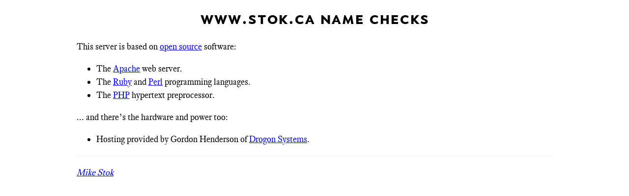

--- FILE ---
content_type: text/html; charset=ISO-8859-1
request_url: http://stok.ca/server.html
body_size: 1305
content:
<html>
  <head>
    <meta charset="UTF-8">
    <meta name="viewport" content="width=device-width, initial-scale=1">
    <link rel="stylesheet" href="https://www.w3schools.com/w3css/4/w3.css">
    <link rel="stylesheet" type="text/css" href="css/fonts.css">
    <link rel="stylesheet" type="text/css" href="css/w3-styles.css">
    <title>www.stok.ca name checks</title>
  </head>
  <body>
    <div class="w3-container w3-large">
      <h1>www.stok.ca name checks</h1>
  
      <p>
      This server is based on <a href="http://www.opensource.org/">open source</a> software:
      </p>

      <ul>
        <li>
          The <a href="http://www.apache.org">Apache</a> web server.
        </li>
        <li>
          The <a href="http://www.ruby-lang.org">Ruby</a> and <a href="http://www.perl.com">Perl</a> programming languages.
        </li>
        <li>
          The <a href="http://www.php.net">PHP</a> hypertext preprocessor.
        </li>
      </ul>

      <p>
        ... and there&rsquo;s the hardware and power too:
      </p>

      <ul>
        <li>
        Hosting provided by Gordon Henderson of <a href="http://www.drogon.net/">Drogon Systems</a>.
        </li>
      </ul>
      <hr />

      <address><a href="mailto:mike+web@stok.ca">Mike Stok</a></address>
    </div>
  </body>
</html>


--- FILE ---
content_type: text/css
request_url: http://stok.ca/css/fonts.css
body_size: 73
content:
@import url('butterick-fonts.css');
@import url('fontspring-fonts.css');


--- FILE ---
content_type: text/css
request_url: http://stok.ca/css/w3-styles.css
body_size: 1695
content:
BODY {
    background: white ;
    background-image: url(http://www.stok.ca/backgrounds/bkg-grey.png) ;
    color: black ;
    font-family: equity_text_bregular, serif ;
    font-size: 25px;
    width:100%;
    max-width:1000px;
    margin-left: auto;
    margin-right: auto;
    /* min-height: 100%; */
    text-rendering: optimizeLegibility;
    -moz-font-feature-settings: 'kern=1';
    -moz-font-feature-settings: 'kern' 1;
    -webkit-font-feature-settings: 'kern' 1;
    -o-font-feature-settings: 'kern' 1;
    -ms-font-feature-settings: 'kern' 1;
    font-feature-settings: 'kern' 1;

    text-rendering: optimizeLegibility;
    -moz-font-feature-settings: 'liga=1';
    -moz-font-feature-settings: 'liga' 1;
    -webkit-font-feature-settings: 'liga' 1;
    -o-font-feature-settings: 'liga' 1;
    -ms-font-feature-settings: 'liga' 1;
    font-feature-settings: 'liga' 1;
}

/* Netscape seems to "forget" this unless I'm explicit :-( */

TD {
    font-family: equity_text_bregular, serif ;
}

BLOCKQUOTE {
    font-family: concourse_t2regular, sans-serif;
    border-width: 1px;
    border: solid ;
    padding: 2px ;
    margin-left: 2em;
    margin-right: 2em;
}

TT, PRE, CODE, KBD, SAMP, CITE {
    font-family: triplicate_t4cregular, Courier, monospace;
}

A:LINK {
    color: blue ;
}
A:ACTIVE {
    color: red ;
}
A:VISITED {
    color: purple ;
}

H1 {
    text-align: center;
    font-family: concourse_c6regular, sans-serif;
}

h2 {font-family: concourse_c6regular, sans-serif;}
h3 {font-family: concourse_t6regular, sans-serif;}

/* book spans have title, authors, and date (published) spans inside them
 * on my publishing page.
 */

.book .title {
    font-style: italic ;
}


--- FILE ---
content_type: text/css
request_url: http://stok.ca/css/butterick-fonts.css
body_size: 21242
content:
/* Generated by Font Squirrel (http://www.fontsquirrel.com) on July 29, 2013 */



@font-face {
    font-family: 'concourse_c2bold';
    src: url('concourse_c2_bold-webfont.eot');
    src: url('concourse_c2_bold-webfont.eot?#iefix') format('embedded-opentype'),
         url('concourse_c2_bold-webfont.woff') format('woff'),
         url('concourse_c2_bold-webfont.ttf') format('truetype'),
         url('concourse_c2_bold-webfont.svg#concourse_c2bold') format('svg');
    font-weight: normal;
    font-style: normal;

}




@font-face {
    font-family: 'concourse_c2regular';
    src: url('concourse_c2_regular-webfont.eot');
    src: url('concourse_c2_regular-webfont.eot?#iefix') format('embedded-opentype'),
         url('concourse_c2_regular-webfont.woff') format('woff'),
         url('concourse_c2_regular-webfont.ttf') format('truetype'),
         url('concourse_c2_regular-webfont.svg#concourse_c2regular') format('svg');
    font-weight: normal;
    font-style: normal;

}




@font-face {
    font-family: 'concourse_c3bold';
    src: url('concourse_c3_bold-webfont.eot');
    src: url('concourse_c3_bold-webfont.eot?#iefix') format('embedded-opentype'),
         url('concourse_c3_bold-webfont.woff') format('woff'),
         url('concourse_c3_bold-webfont.ttf') format('truetype'),
         url('concourse_c3_bold-webfont.svg#concourse_c3bold') format('svg');
    font-weight: normal;
    font-style: normal;

}




@font-face {
    font-family: 'concourse_c3regular';
    src: url('concourse_c3_regular-webfont.eot');
    src: url('concourse_c3_regular-webfont.eot?#iefix') format('embedded-opentype'),
         url('concourse_c3_regular-webfont.woff') format('woff'),
         url('concourse_c3_regular-webfont.ttf') format('truetype'),
         url('concourse_c3_regular-webfont.svg#concourse_c3regular') format('svg');
    font-weight: normal;
    font-style: normal;

}




@font-face {
    font-family: 'concourse_c4bold';
    src: url('concourse_c4_bold-webfont.eot');
    src: url('concourse_c4_bold-webfont.eot?#iefix') format('embedded-opentype'),
         url('concourse_c4_bold-webfont.woff') format('woff'),
         url('concourse_c4_bold-webfont.ttf') format('truetype'),
         url('concourse_c4_bold-webfont.svg#concourse_c4bold') format('svg');
    font-weight: normal;
    font-style: normal;

}




@font-face {
    font-family: 'concourse_c4regular';
    src: url('concourse_c4_regular-webfont.eot');
    src: url('concourse_c4_regular-webfont.eot?#iefix') format('embedded-opentype'),
         url('concourse_c4_regular-webfont.woff') format('woff'),
         url('concourse_c4_regular-webfont.ttf') format('truetype'),
         url('concourse_c4_regular-webfont.svg#concourse_c4regular') format('svg');
    font-weight: normal;
    font-style: normal;

}




@font-face {
    font-family: 'concourse_c6regular';
    src: url('concourse_c6_regular-webfont.eot');
    src: url('concourse_c6_regular-webfont.eot?#iefix') format('embedded-opentype'),
         url('concourse_c6_regular-webfont.woff') format('woff'),
         url('concourse_c6_regular-webfont.ttf') format('truetype'),
         url('concourse_c6_regular-webfont.svg#concourse_c6regular') format('svg');
    font-weight: normal;
    font-style: normal;

}




@font-face {
    font-family: 'concourse_c7regular';
    src: url('concourse_c7_regular-webfont.eot');
    src: url('concourse_c7_regular-webfont.eot?#iefix') format('embedded-opentype'),
         url('concourse_c7_regular-webfont.woff') format('woff'),
         url('concourse_c7_regular-webfont.ttf') format('truetype'),
         url('concourse_c7_regular-webfont.svg#concourse_c7regular') format('svg');
    font-weight: normal;
    font-style: normal;

}




@font-face {
    font-family: 'concourse_c8regular';
    src: url('concourse_c8_regular-webfont.eot');
    src: url('concourse_c8_regular-webfont.eot?#iefix') format('embedded-opentype'),
         url('concourse_c8_regular-webfont.woff') format('woff'),
         url('concourse_c8_regular-webfont.ttf') format('truetype'),
         url('concourse_c8_regular-webfont.svg#concourse_c8regular') format('svg');
    font-weight: normal;
    font-style: normal;

}




@font-face {
    font-family: 'concourse_t2bold_italic';
    src: url('concourse_t2_bold_italic-webfont.eot');
    src: url('concourse_t2_bold_italic-webfont.eot?#iefix') format('embedded-opentype'),
         url('concourse_t2_bold_italic-webfont.woff') format('woff'),
         url('concourse_t2_bold_italic-webfont.ttf') format('truetype'),
         url('concourse_t2_bold_italic-webfont.svg#concourse_t2bold_italic') format('svg');
    font-weight: normal;
    font-style: normal;

}




@font-face {
    font-family: 'concourse_t2bold';
    src: url('concourse_t2_bold-webfont.eot');
    src: url('concourse_t2_bold-webfont.eot?#iefix') format('embedded-opentype'),
         url('concourse_t2_bold-webfont.woff') format('woff'),
         url('concourse_t2_bold-webfont.ttf') format('truetype'),
         url('concourse_t2_bold-webfont.svg#concourse_t2bold') format('svg');
    font-weight: normal;
    font-style: normal;

}




@font-face {
    font-family: 'concourse_t2italic';
    src: url('concourse_t2_italic-webfont.eot');
    src: url('concourse_t2_italic-webfont.eot?#iefix') format('embedded-opentype'),
         url('concourse_t2_italic-webfont.woff') format('woff'),
         url('concourse_t2_italic-webfont.ttf') format('truetype'),
         url('concourse_t2_italic-webfont.svg#concourse_t2italic') format('svg');
    font-weight: normal;
    font-style: normal;

}




@font-face {
    font-family: 'concourse_t2regular';
    src: url('concourse_t2_regular-webfont.eot');
    src: url('concourse_t2_regular-webfont.eot?#iefix') format('embedded-opentype'),
         url('concourse_t2_regular-webfont.woff') format('woff'),
         url('concourse_t2_regular-webfont.ttf') format('truetype'),
         url('concourse_t2_regular-webfont.svg#concourse_t2regular') format('svg');
    font-weight: normal;
    font-style: normal;

}




@font-face {
    font-family: 'concourse_t3bold_italic';
    src: url('concourse_t3_bold_italic-webfont.eot');
    src: url('concourse_t3_bold_italic-webfont.eot?#iefix') format('embedded-opentype'),
         url('concourse_t3_bold_italic-webfont.woff') format('woff'),
         url('concourse_t3_bold_italic-webfont.ttf') format('truetype'),
         url('concourse_t3_bold_italic-webfont.svg#concourse_t3bold_italic') format('svg');
    font-weight: normal;
    font-style: normal;

}




@font-face {
    font-family: 'concourse_t3bold';
    src: url('concourse_t3_bold-webfont.eot');
    src: url('concourse_t3_bold-webfont.eot?#iefix') format('embedded-opentype'),
         url('concourse_t3_bold-webfont.woff') format('woff'),
         url('concourse_t3_bold-webfont.ttf') format('truetype'),
         url('concourse_t3_bold-webfont.svg#concourse_t3bold') format('svg');
    font-weight: normal;
    font-style: normal;

}




@font-face {
    font-family: 'concourse_t3italic';
    src: url('concourse_t3_italic-webfont.eot');
    src: url('concourse_t3_italic-webfont.eot?#iefix') format('embedded-opentype'),
         url('concourse_t3_italic-webfont.woff') format('woff'),
         url('concourse_t3_italic-webfont.ttf') format('truetype'),
         url('concourse_t3_italic-webfont.svg#concourse_t3italic') format('svg');
    font-weight: normal;
    font-style: normal;

}




@font-face {
    font-family: 'concourse_t3regular';
    src: url('concourse_t3_regular-webfont.eot');
    src: url('concourse_t3_regular-webfont.eot?#iefix') format('embedded-opentype'),
         url('concourse_t3_regular-webfont.woff') format('woff'),
         url('concourse_t3_regular-webfont.ttf') format('truetype'),
         url('concourse_t3_regular-webfont.svg#concourse_t3regular') format('svg');
    font-weight: normal;
    font-style: normal;

}




@font-face {
    font-family: 'concourse_t4bold_italic';
    src: url('concourse_t4_bold_italic-webfont.eot');
    src: url('concourse_t4_bold_italic-webfont.eot?#iefix') format('embedded-opentype'),
         url('concourse_t4_bold_italic-webfont.woff') format('woff'),
         url('concourse_t4_bold_italic-webfont.ttf') format('truetype'),
         url('concourse_t4_bold_italic-webfont.svg#concourse_t4bold_italic') format('svg');
    font-weight: normal;
    font-style: normal;

}




@font-face {
    font-family: 'concourse_t4bold';
    src: url('concourse_t4_bold-webfont.eot');
    src: url('concourse_t4_bold-webfont.eot?#iefix') format('embedded-opentype'),
         url('concourse_t4_bold-webfont.woff') format('woff'),
         url('concourse_t4_bold-webfont.ttf') format('truetype'),
         url('concourse_t4_bold-webfont.svg#concourse_t4bold') format('svg');
    font-weight: normal;
    font-style: normal;

}




@font-face {
    font-family: 'concourse_t4italic';
    src: url('concourse_t4_italic-webfont.eot');
    src: url('concourse_t4_italic-webfont.eot?#iefix') format('embedded-opentype'),
         url('concourse_t4_italic-webfont.woff') format('woff'),
         url('concourse_t4_italic-webfont.ttf') format('truetype'),
         url('concourse_t4_italic-webfont.svg#concourse_t4italic') format('svg');
    font-weight: normal;
    font-style: normal;

}




@font-face {
    font-family: 'concourse_t4regular';
    src: url('concourse_t4_regular-webfont.eot');
    src: url('concourse_t4_regular-webfont.eot?#iefix') format('embedded-opentype'),
         url('concourse_t4_regular-webfont.woff') format('woff'),
         url('concourse_t4_regular-webfont.ttf') format('truetype'),
         url('concourse_t4_regular-webfont.svg#concourse_t4regular') format('svg');
    font-weight: normal;
    font-style: normal;

}




@font-face {
    font-family: 'concourse_t6italic';
    src: url('concourse_t6_italic-webfont.eot');
    src: url('concourse_t6_italic-webfont.eot?#iefix') format('embedded-opentype'),
         url('concourse_t6_italic-webfont.woff') format('woff'),
         url('concourse_t6_italic-webfont.ttf') format('truetype'),
         url('concourse_t6_italic-webfont.svg#concourse_t6italic') format('svg');
    font-weight: normal;
    font-style: normal;

}




@font-face {
    font-family: 'concourse_t6regular';
    src: url('concourse_t6_regular-webfont.eot');
    src: url('concourse_t6_regular-webfont.eot?#iefix') format('embedded-opentype'),
         url('concourse_t6_regular-webfont.woff') format('woff'),
         url('concourse_t6_regular-webfont.ttf') format('truetype'),
         url('concourse_t6_regular-webfont.svg#concourse_t6regular') format('svg');
    font-weight: normal;
    font-style: normal;

}




@font-face {
    font-family: 'concourse_t7italic';
    src: url('concourse_t7_italic-webfont.eot');
    src: url('concourse_t7_italic-webfont.eot?#iefix') format('embedded-opentype'),
         url('concourse_t7_italic-webfont.woff') format('woff'),
         url('concourse_t7_italic-webfont.ttf') format('truetype'),
         url('concourse_t7_italic-webfont.svg#concourse_t7italic') format('svg');
    font-weight: normal;
    font-style: normal;

}




@font-face {
    font-family: 'concourse_t7regular';
    src: url('concourse_t7_regular-webfont.eot');
    src: url('concourse_t7_regular-webfont.eot?#iefix') format('embedded-opentype'),
         url('concourse_t7_regular-webfont.woff') format('woff'),
         url('concourse_t7_regular-webfont.ttf') format('truetype'),
         url('concourse_t7_regular-webfont.svg#concourse_t7regular') format('svg');
    font-weight: normal;
    font-style: normal;

}




@font-face {
    font-family: 'concourse_t8italic';
    src: url('concourse_t8_italic-webfont.eot');
    src: url('concourse_t8_italic-webfont.eot?#iefix') format('embedded-opentype'),
         url('concourse_t8_italic-webfont.woff') format('woff'),
         url('concourse_t8_italic-webfont.ttf') format('truetype'),
         url('concourse_t8_italic-webfont.svg#concourse_t8italic') format('svg');
    font-weight: normal;
    font-style: normal;

}




@font-face {
    font-family: 'concourse_t8regular';
    src: url('concourse_t8_regular-webfont.eot');
    src: url('concourse_t8_regular-webfont.eot?#iefix') format('embedded-opentype'),
         url('concourse_t8_regular-webfont.woff') format('woff'),
         url('concourse_t8_regular-webfont.ttf') format('truetype'),
         url('concourse_t8_regular-webfont.svg#concourse_t8regular') format('svg');
    font-weight: normal;
    font-style: normal;

}




@font-face {
    font-family: 'equity_caps_abold';
    src: url('equity_caps_a_bold-webfont.eot');
    src: url('equity_caps_a_bold-webfont.eot?#iefix') format('embedded-opentype'),
         url('equity_caps_a_bold-webfont.woff') format('woff'),
         url('equity_caps_a_bold-webfont.ttf') format('truetype'),
         url('equity_caps_a_bold-webfont.svg#equity_caps_abold') format('svg');
    font-weight: normal;
    font-style: normal;

}




@font-face {
    font-family: 'equity_caps_aregular';
    src: url('equity_caps_a_regular-webfont.eot');
    src: url('equity_caps_a_regular-webfont.eot?#iefix') format('embedded-opentype'),
         url('equity_caps_a_regular-webfont.woff') format('woff'),
         url('equity_caps_a_regular-webfont.ttf') format('truetype'),
         url('equity_caps_a_regular-webfont.svg#equity_caps_aregular') format('svg');
    font-weight: normal;
    font-style: normal;

}




@font-face {
    font-family: 'equity_caps_bbold';
    src: url('equity_caps_b_bold-webfont.eot');
    src: url('equity_caps_b_bold-webfont.eot?#iefix') format('embedded-opentype'),
         url('equity_caps_b_bold-webfont.woff') format('woff'),
         url('equity_caps_b_bold-webfont.ttf') format('truetype'),
         url('equity_caps_b_bold-webfont.svg#equity_caps_bbold') format('svg');
    font-weight: normal;
    font-style: normal;

}




@font-face {
    font-family: 'equity_caps_bregular';
    src: url('equity_caps_b_regular-webfont.eot');
    src: url('equity_caps_b_regular-webfont.eot?#iefix') format('embedded-opentype'),
         url('equity_caps_b_regular-webfont.woff') format('woff'),
         url('equity_caps_b_regular-webfont.ttf') format('truetype'),
         url('equity_caps_b_regular-webfont.svg#equity_caps_bregular') format('svg');
    font-weight: normal;
    font-style: normal;

}




@font-face {
    font-family: 'equity_text_abold_italic';
    src: url('equity_text_a_bold_italic-webfont.eot');
    src: url('equity_text_a_bold_italic-webfont.eot?#iefix') format('embedded-opentype'),
         url('equity_text_a_bold_italic-webfont.woff') format('woff'),
         url('equity_text_a_bold_italic-webfont.ttf') format('truetype'),
         url('equity_text_a_bold_italic-webfont.svg#equity_text_abold_italic') format('svg');
    font-weight: normal;
    font-style: normal;

}




@font-face {
    font-family: 'equity_text_abold';
    src: url('equity_text_a_bold-webfont.eot');
    src: url('equity_text_a_bold-webfont.eot?#iefix') format('embedded-opentype'),
         url('equity_text_a_bold-webfont.woff') format('woff'),
         url('equity_text_a_bold-webfont.ttf') format('truetype'),
         url('equity_text_a_bold-webfont.svg#equity_text_abold') format('svg');
    font-weight: normal;
    font-style: normal;

}




@font-face {
    font-family: 'equity_text_aitalic';
    src: url('equity_text_a_italic-webfont.eot');
    src: url('equity_text_a_italic-webfont.eot?#iefix') format('embedded-opentype'),
         url('equity_text_a_italic-webfont.woff') format('woff'),
         url('equity_text_a_italic-webfont.ttf') format('truetype'),
         url('equity_text_a_italic-webfont.svg#equity_text_aitalic') format('svg');
    font-weight: normal;
    font-style: normal;

}




@font-face {
    font-family: 'equity_text_aregular';
    src: url('equity_text_a_regular-webfont.eot');
    src: url('equity_text_a_regular-webfont.eot?#iefix') format('embedded-opentype'),
         url('equity_text_a_regular-webfont.woff') format('woff'),
         url('equity_text_a_regular-webfont.ttf') format('truetype'),
         url('equity_text_a_regular-webfont.svg#equity_text_aregular') format('svg');
    font-weight: normal;
    font-style: normal;

}




@font-face {
    font-family: 'equity_text_bbold_italic';
    src: url('equity_text_b_bold_italic-webfont.eot');
    src: url('equity_text_b_bold_italic-webfont.eot?#iefix') format('embedded-opentype'),
         url('equity_text_b_bold_italic-webfont.woff') format('woff'),
         url('equity_text_b_bold_italic-webfont.ttf') format('truetype'),
         url('equity_text_b_bold_italic-webfont.svg#equity_text_bbold_italic') format('svg');
    font-weight: normal;
    font-style: normal;

}




@font-face {
    font-family: 'equity_text_bbold';
    src: url('equity_text_b_bold-webfont.eot');
    src: url('equity_text_b_bold-webfont.eot?#iefix') format('embedded-opentype'),
         url('equity_text_b_bold-webfont.woff') format('woff'),
         url('equity_text_b_bold-webfont.ttf') format('truetype'),
         url('equity_text_b_bold-webfont.svg#equity_text_bbold') format('svg');
    font-weight: normal;
    font-style: normal;

}




@font-face {
    font-family: 'equity_text_bitalic';
    src: url('equity_text_b_italic-webfont.eot');
    src: url('equity_text_b_italic-webfont.eot?#iefix') format('embedded-opentype'),
         url('equity_text_b_italic-webfont.woff') format('woff'),
         url('equity_text_b_italic-webfont.ttf') format('truetype'),
         url('equity_text_b_italic-webfont.svg#equity_text_bitalic') format('svg');
    font-weight: normal;
    font-style: normal;

}




@font-face {
    font-family: 'equity_text_bregular';
    src: url('equity_text_b_regular-webfont.eot');
    src: url('equity_text_b_regular-webfont.eot?#iefix') format('embedded-opentype'),
         url('equity_text_b_regular-webfont.woff') format('woff'),
         url('equity_text_b_regular-webfont.ttf') format('truetype'),
         url('equity_text_b_regular-webfont.svg#equity_text_bregular') format('svg');
    font-weight: normal;
    font-style: normal;

}

/*! Generated by Font Squirrel (https://www.fontsquirrel.com) on July 10, 2017 */



@font-face {
    font-family: 'triplicate_c3cbold';
    src: url('triplicate_c3_code_bold-webfont.woff2') format('woff2'),
         url('triplicate_c3_code_bold-webfont.woff') format('woff');
    font-weight: normal;
    font-style: normal;

}




@font-face {
    font-family: 'triplicate_c3cregular';
    src: url('triplicate_c3_code_regular-webfont.woff2') format('woff2'),
         url('triplicate_c3_code_regular-webfont.woff') format('woff');
    font-weight: normal;
    font-style: normal;

}




@font-face {
    font-family: 'triplicate_c4cbold';
    src: url('triplicate_c4_code_bold-webfont.woff2') format('woff2'),
         url('triplicate_c4_code_bold-webfont.woff') format('woff');
    font-weight: normal;
    font-style: normal;

}




@font-face {
    font-family: 'triplicate_c4cregular';
    src: url('triplicate_c4_code_regular-webfont.woff2') format('woff2'),
         url('triplicate_c4_code_regular-webfont.woff') format('woff');
    font-weight: normal;
    font-style: normal;

}




@font-face {
    font-family: 'triplicate_t3cbold_italic';
    src: url('triplicate_t3_code_bold_italic-webfont.woff2') format('woff2'),
         url('triplicate_t3_code_bold_italic-webfont.woff') format('woff');
    font-weight: normal;
    font-style: normal;

}




@font-face {
    font-family: 'triplicate_t3cbold';
    src: url('triplicate_t3_code_bold-webfont.woff2') format('woff2'),
         url('triplicate_t3_code_bold-webfont.woff') format('woff');
    font-weight: normal;
    font-style: normal;

}




@font-face {
    font-family: 'triplicate_t3citalic';
    src: url('triplicate_t3_code_italic-webfont.woff2') format('woff2'),
         url('triplicate_t3_code_italic-webfont.woff') format('woff');
    font-weight: normal;
    font-style: normal;

}




@font-face {
    font-family: 'triplicate_t3cregular';
    src: url('triplicate_t3_code_regular-webfont.woff2') format('woff2'),
         url('triplicate_t3_code_regular-webfont.woff') format('woff');
    font-weight: normal;
    font-style: normal;

}




@font-face {
    font-family: 'triplicate_t4cbold_italic';
    src: url('triplicate_t4_code_bold_italic-webfont.woff2') format('woff2'),
         url('triplicate_t4_code_bold_italic-webfont.woff') format('woff');
    font-weight: normal;
    font-style: normal;

}




@font-face {
    font-family: 'triplicate_t4cbold';
    src: url('triplicate_t4_code_bold-webfont.woff2') format('woff2'),
         url('triplicate_t4_code_bold-webfont.woff') format('woff');
    font-weight: normal;
    font-style: normal;

}




@font-face {
    font-family: 'triplicate_t4citalic';
    src: url('triplicate_t4_code_italic-webfont.woff2') format('woff2'),
         url('triplicate_t4_code_italic-webfont.woff') format('woff');
    font-weight: normal;
    font-style: normal;

}




@font-face {
    font-family: 'triplicate_t4cregular';
    src: url('triplicate_t4_code_regular-webfont.woff2') format('woff2'),
         url('triplicate_t4_code_regular-webfont.woff') format('woff');
    font-weight: normal;
    font-style: normal;

}


--- FILE ---
content_type: text/css
request_url: http://stok.ca/css/fontspring-fonts.css
body_size: 1445
content:
/*
 * Web Fonts from fontspring.com
 *
 * All OpenType features and all extended glyphs have been removed.
 * Fully installable fonts can be purchased at http://www.fontspring.com
 *
 * The fonts included in this stylesheet are subject to the End User License you purchased
 * from Fontspring. The fonts are protected under domestic and international trademark and 
 * copyright law. You are prohibited from modifying, reverse engineering, duplicating, or
 * distributing this font software.
 *
 * (c) 2010-2013 Fontspring
 *
 *
 *
 *
 * The fonts included are copyrighted by the vendor listed below.
 *
 * Vendor:      FontSite Inc.
 * License URL: http://www.fontspring.com/fflicense/fontsite
 *
 *
 */

@font-face {
    font-family: 'ocr_aregular';
    src: url('OCR-A-webfont.eot');
    src: url('OCR-A-webfont.eot?#iefix') format('embedded-opentype'),
         url('OCR-A-webfont.woff') format('woff'),
         url('OCR-A-webfont.ttf') format('truetype'),
         url('OCR-A-webfont.svg#ocr_bregular') format('svg');
    font-weight: normal;
    font-style: normal;
}

@font-face {
    font-family: 'ocr_bregular';
    src: url('OCR-B-webfont.eot');
    src: url('OCR-B-webfont.eot?#iefix') format('embedded-opentype'),
         url('OCR-B-webfont.woff') format('woff'),
         url('OCR-B-webfont.ttf') format('truetype'),
         url('OCR-B-webfont.svg#ocr_bregular') format('svg');
    font-weight: normal;
    font-style: normal;
}
